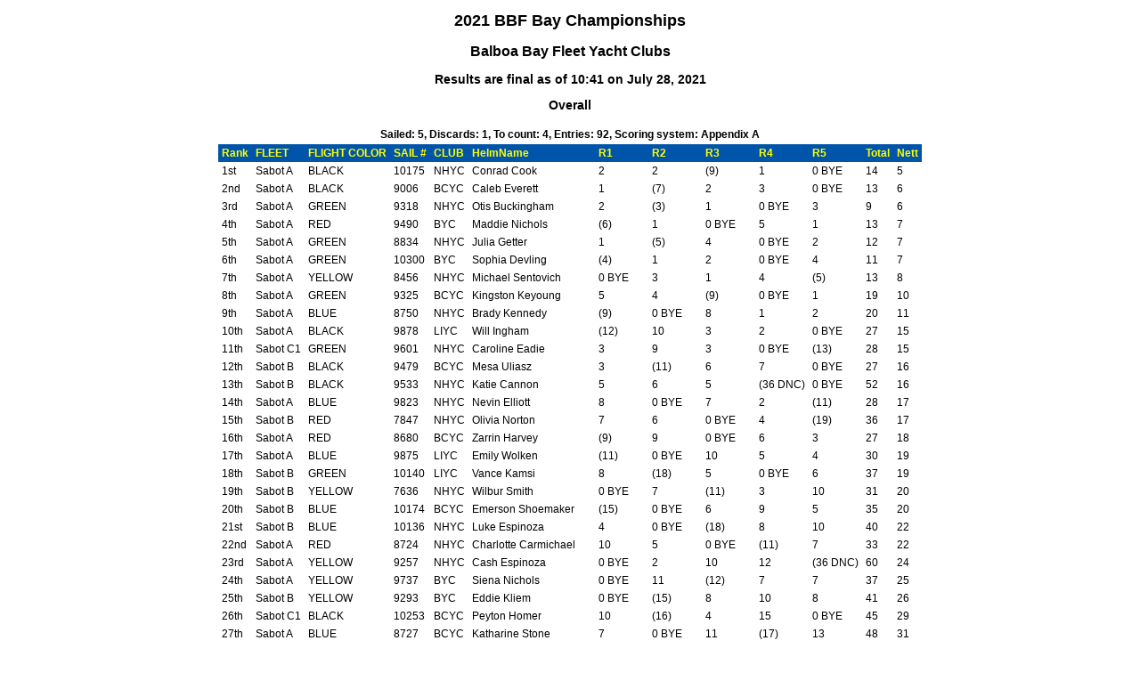

--- FILE ---
content_type: text/html
request_url: https://www.sailwave.com/results/2021%20BBF%20Bay%20Championships%20Flight%20Selection.htm
body_size: 6024
content:



<!doctype html>

<head>

<meta http-equiv="X-UA-Compatible" content="IE=edge,chrome=1">
<meta name="description" content="sailwave results">
<meta name="viewport" content="width=device-width">

<title>Sailwave results for 2021 BBF Bay Championships at Balboa Bay Fleet Yacht Clubs 2021</title>

<style type="text/css">
body {font: 72% arial, helvetica, sans-serif; text-align: center;}
.hardleft  {text-align: left; float: left;  margin: 15px 0  15px 25px;}
.hardright {text-align: right; float: right; margin: 15px 25px 15px 0;}
table {text-align: left; margin: 0px auto 30px auto; font-size: 1em; border-collapse: collapse; border: 0;}
td, th {padding: 4px; border: 0; vertical-align: top;}
.caption {padding: 5px; text-align: center; border: 0; font-weight: bold;}
h1 {font-size: 1.6em;}
h2 {font-size: 1.4em;}
h3 {font-size: 1.2em;}
p {text-align: center;}
th {background-color: #0055aa; color: yellow;}
.contents {text-align: left; margin-left: 20%;}
.even, {background-color: #ccccff;}
a.racelink:link    {color: yellow;}
a.racelink:visited {color: yellow;}
.natflag {border: 1px #999 solid;}
.nattext {font-size: 0.8em;}
.place1 {font-weight: bold; background-color: #ffffaa;}
.place2 {font-weight: bold; background-color: #aaaaff;}
.place3 {font-weight: bold; background-color: #ffaaaa;}
.placen {}
</style>

<script type="text/javascript">
</script>

</head>

<body>

<header>
</header>

<div id="wrap">


<h1>2021 BBF Bay Championships</h1>
<h2>Balboa Bay Fleet Yacht Clubs</h2>

<div style="clear:both;"></div>

<style>
div.applicant-break {page-break-after:always;}
</style>
<h3 class="seriestitle">Results are final as of 10:41 on July 28, 2021</h3>
<h3 class="summarytitle">Overall</h3>
<div class="caption summarycaption">Sailed: 5, Discards: 1, To count: 4, Entries: 92, Scoring system: Appendix A</div>
<table class="summarytable" cellspacing="0" cellpadding="0" border="0">
<colgroup span="13">
<col class="rank" />
<col class="fleet" />
<col class="class" />
<col class="sailno" />
<col class="club" />
<col class="helmname" />
<col class="race" />
<col class="race" />
<col class="race" />
<col class="race" />
<col class="race" />
<col class="total" />
<col class="nett" />
</colgroup>
<thead>
<tr class="titlerow">
<th>Rank</th>
<th>FLEET</th>
<th>FLIGHT COLOR</th>
<th>SAIL #</th>
<th>CLUB</th>
<th>HelmName</th>
<th>R1</th>
<th>R2</th>
<th>R3</th>
<th>R4</th>
<th>R5</th>
<th>Total</th>
<th>Nett</th>
</tr>
</thead>
<tbody>
<tr class="odd summaryrow">
<td>1st</td>
<td>Sabot A</td>
<td>BLACK</td>
<td>10175</td>
<td>NHYC</td>
<td>Conrad Cook</td>
<td>2</td>
<td>2</td>
<td>(9)</td>
<td>1</td>
<td class="rank1">0 BYE</td>
<td>14</td>
<td>5</td>
</tr>
<tr class="even summaryrow">
<td>2nd</td>
<td>Sabot A</td>
<td>BLACK</td>
<td>9006</td>
<td>BCYC</td>
<td>Caleb Everett</td>
<td>1</td>
<td>(7)</td>
<td>2</td>
<td>3</td>
<td class="rank1">0 BYE</td>
<td>13</td>
<td>6</td>
</tr>
<tr class="odd summaryrow">
<td>3rd</td>
<td>Sabot A</td>
<td>GREEN</td>
<td>9318</td>
<td>NHYC</td>
<td>Otis Buckingham</td>
<td>2</td>
<td>(3)</td>
<td>1</td>
<td class="rank1">0 BYE</td>
<td>3</td>
<td>9</td>
<td>6</td>
</tr>
<tr class="even summaryrow">
<td>4th</td>
<td>Sabot A</td>
<td>RED</td>
<td>9490</td>
<td>BYC</td>
<td>Maddie Nichols</td>
<td>(6)</td>
<td>1</td>
<td class="rank1">0 BYE</td>
<td>5</td>
<td>1</td>
<td>13</td>
<td>7</td>
</tr>
<tr class="odd summaryrow">
<td>5th</td>
<td>Sabot A</td>
<td>GREEN</td>
<td>8834</td>
<td>NHYC</td>
<td>Julia Getter</td>
<td>1</td>
<td>(5)</td>
<td>4</td>
<td class="rank1">0 BYE</td>
<td>2</td>
<td>12</td>
<td>7</td>
</tr>
<tr class="even summaryrow">
<td>6th</td>
<td>Sabot A</td>
<td>GREEN</td>
<td>10300</td>
<td>BYC</td>
<td>Sophia Devling</td>
<td>(4)</td>
<td>1</td>
<td>2</td>
<td class="rank1">0 BYE</td>
<td>4</td>
<td>11</td>
<td>7</td>
</tr>
<tr class="odd summaryrow">
<td>7th</td>
<td>Sabot A</td>
<td>YELLOW</td>
<td>8456</td>
<td>NHYC</td>
<td>Michael Sentovich</td>
<td class="rank1">0 BYE</td>
<td>3</td>
<td>1</td>
<td>4</td>
<td>(5)</td>
<td>13</td>
<td>8</td>
</tr>
<tr class="even summaryrow">
<td>8th</td>
<td>Sabot A</td>
<td>GREEN</td>
<td>9325</td>
<td>BCYC</td>
<td>Kingston Keyoung</td>
<td>5</td>
<td>4</td>
<td>(9)</td>
<td class="rank1">0 BYE</td>
<td>1</td>
<td>19</td>
<td>10</td>
</tr>
<tr class="odd summaryrow">
<td>9th</td>
<td>Sabot A</td>
<td>BLUE</td>
<td>8750</td>
<td>NHYC</td>
<td>Brady Kennedy</td>
<td>(9)</td>
<td class="rank1">0 BYE</td>
<td>8</td>
<td>1</td>
<td>2</td>
<td>20</td>
<td>11</td>
</tr>
<tr class="even summaryrow">
<td>10th</td>
<td>Sabot A</td>
<td>BLACK</td>
<td>9878</td>
<td>LIYC</td>
<td>Will Ingham</td>
<td>(12)</td>
<td>10</td>
<td>3</td>
<td>2</td>
<td class="rank1">0 BYE</td>
<td>27</td>
<td>15</td>
</tr>
<tr class="odd summaryrow">
<td>11th</td>
<td>Sabot C1</td>
<td>GREEN</td>
<td>9601</td>
<td>NHYC</td>
<td>Caroline Eadie</td>
<td>3</td>
<td>9</td>
<td>3</td>
<td class="rank1">0 BYE</td>
<td>(13)</td>
<td>28</td>
<td>15</td>
</tr>
<tr class="even summaryrow">
<td>12th</td>
<td>Sabot B</td>
<td>BLACK</td>
<td>9479</td>
<td>BCYC</td>
<td>Mesa Uliasz</td>
<td>3</td>
<td>(11)</td>
<td>6</td>
<td>7</td>
<td class="rank1">0 BYE</td>
<td>27</td>
<td>16</td>
</tr>
<tr class="odd summaryrow">
<td>13th</td>
<td>Sabot B</td>
<td>BLACK</td>
<td>9533</td>
<td>NHYC</td>
<td>Katie Cannon</td>
<td>5</td>
<td>6</td>
<td>5</td>
<td>(36 DNC)</td>
<td class="rank1">0 BYE</td>
<td>52</td>
<td>16</td>
</tr>
<tr class="even summaryrow">
<td>14th</td>
<td>Sabot A</td>
<td>BLUE</td>
<td>9823</td>
<td>NHYC</td>
<td>Nevin Elliott</td>
<td>8</td>
<td class="rank1">0 BYE</td>
<td>7</td>
<td>2</td>
<td>(11)</td>
<td>28</td>
<td>17</td>
</tr>
<tr class="odd summaryrow">
<td>15th</td>
<td>Sabot B</td>
<td>RED</td>
<td>7847</td>
<td>NHYC</td>
<td>Olivia Norton</td>
<td>7</td>
<td>6</td>
<td class="rank1">0 BYE</td>
<td>4</td>
<td>(19)</td>
<td>36</td>
<td>17</td>
</tr>
<tr class="even summaryrow">
<td>16th</td>
<td>Sabot A</td>
<td>RED</td>
<td>8680</td>
<td>BCYC</td>
<td>Zarrin Harvey</td>
<td>(9)</td>
<td>9</td>
<td class="rank1">0 BYE</td>
<td>6</td>
<td>3</td>
<td>27</td>
<td>18</td>
</tr>
<tr class="odd summaryrow">
<td>17th</td>
<td>Sabot A</td>
<td>BLUE</td>
<td>9875</td>
<td>LIYC</td>
<td>Emily Wolken</td>
<td>(11)</td>
<td class="rank1">0 BYE</td>
<td>10</td>
<td>5</td>
<td>4</td>
<td>30</td>
<td>19</td>
</tr>
<tr class="even summaryrow">
<td>18th</td>
<td>Sabot B</td>
<td>GREEN</td>
<td>10140</td>
<td>LIYC</td>
<td>Vance Kamsi</td>
<td>8</td>
<td>(18)</td>
<td>5</td>
<td class="rank1">0 BYE</td>
<td>6</td>
<td>37</td>
<td>19</td>
</tr>
<tr class="odd summaryrow">
<td>19th</td>
<td>Sabot B</td>
<td>YELLOW</td>
<td>7636</td>
<td>NHYC</td>
<td>Wilbur Smith</td>
<td class="rank1">0 BYE</td>
<td>7</td>
<td>(11)</td>
<td>3</td>
<td>10</td>
<td>31</td>
<td>20</td>
</tr>
<tr class="even summaryrow">
<td>20th</td>
<td>Sabot B</td>
<td>BLUE</td>
<td>10174</td>
<td>BCYC</td>
<td>Emerson Shoemaker</td>
<td>(15)</td>
<td class="rank1">0 BYE</td>
<td>6</td>
<td>9</td>
<td>5</td>
<td>35</td>
<td>20</td>
</tr>
<tr class="odd summaryrow">
<td>21st</td>
<td>Sabot B</td>
<td>BLUE</td>
<td>10136</td>
<td>NHYC</td>
<td>Luke Espinoza</td>
<td>4</td>
<td class="rank1">0 BYE</td>
<td>(18)</td>
<td>8</td>
<td>10</td>
<td>40</td>
<td>22</td>
</tr>
<tr class="even summaryrow">
<td>22nd</td>
<td>Sabot A</td>
<td>RED</td>
<td>8724</td>
<td>NHYC</td>
<td>Charlotte Carmichael</td>
<td>10</td>
<td>5</td>
<td class="rank1">0 BYE</td>
<td>(11)</td>
<td>7</td>
<td>33</td>
<td>22</td>
</tr>
<tr class="odd summaryrow">
<td>23rd</td>
<td>Sabot A</td>
<td>YELLOW</td>
<td>9257</td>
<td>NHYC</td>
<td>Cash Espinoza</td>
<td class="rank1">0 BYE</td>
<td>2</td>
<td>10</td>
<td>12</td>
<td>(36 DNC)</td>
<td>60</td>
<td>24</td>
</tr>
<tr class="even summaryrow">
<td>24th</td>
<td>Sabot A</td>
<td>YELLOW</td>
<td>9737</td>
<td>BYC</td>
<td>Siena Nichols</td>
<td class="rank1">0 BYE</td>
<td>11</td>
<td>(12)</td>
<td>7</td>
<td>7</td>
<td>37</td>
<td>25</td>
</tr>
<tr class="odd summaryrow">
<td>25th</td>
<td>Sabot B</td>
<td>YELLOW</td>
<td>9293</td>
<td>BYC</td>
<td>Eddie Kliem</td>
<td class="rank1">0 BYE</td>
<td>(15)</td>
<td>8</td>
<td>10</td>
<td>8</td>
<td>41</td>
<td>26</td>
</tr>
<tr class="even summaryrow">
<td>26th</td>
<td>Sabot C1</td>
<td>BLACK</td>
<td>10253</td>
<td>BCYC</td>
<td>Peyton Homer</td>
<td>10</td>
<td>(16)</td>
<td>4</td>
<td>15</td>
<td class="rank1">0 BYE</td>
<td>45</td>
<td>29</td>
</tr>
<tr class="odd summaryrow">
<td>27th</td>
<td>Sabot A</td>
<td>BLUE</td>
<td>8727</td>
<td>BCYC</td>
<td>Katharine Stone</td>
<td>7</td>
<td class="rank1">0 BYE</td>
<td>11</td>
<td>(17)</td>
<td>13</td>
<td>48</td>
<td>31</td>
</tr>
<tr class="even summaryrow">
<td>28th</td>
<td>Sabot C1</td>
<td>BLUE</td>
<td>10031</td>
<td>BYC</td>
<td>Austin Lee</td>
<td>(29)</td>
<td class="rank1">0 BYE</td>
<td>14</td>
<td>6</td>
<td>12</td>
<td>61</td>
<td>32</td>
</tr>
<tr class="odd summaryrow">
<td>29th</td>
<td>Sabot C1</td>
<td>RED</td>
<td>8908</td>
<td>NHYC</td>
<td>Scarlett Dickerson</td>
<td>(18)</td>
<td>14</td>
<td class="rank1">0 BYE</td>
<td>10</td>
<td>8</td>
<td>50</td>
<td>32</td>
</tr>
<tr class="even summaryrow">
<td>30th</td>
<td>Sabot A</td>
<td>BLACK</td>
<td>8932</td>
<td>NHYC</td>
<td>Lincoln Betz</td>
<td>13</td>
<td>8</td>
<td>(19)</td>
<td>12</td>
<td class="rank1">0 BYE</td>
<td>52</td>
<td>33</td>
</tr>
<tr class="odd summaryrow">
<td>31st</td>
<td>Sabot A</td>
<td>RED</td>
<td>9131</td>
<td>NHYC</td>
<td>Colin Kennedy</td>
<td>(24)</td>
<td>10</td>
<td class="rank1">0 BYE</td>
<td>14</td>
<td>9</td>
<td>57</td>
<td>33</td>
</tr>
<tr class="even summaryrow">
<td>32nd</td>
<td>Sabot B</td>
<td>RED</td>
<td>10304</td>
<td>BYC</td>
<td>Paloma Arrigo</td>
<td>(21)</td>
<td>19</td>
<td class="rank1">0 BYE</td>
<td>9</td>
<td>6</td>
<td>55</td>
<td>34</td>
</tr>
<tr class="odd summaryrow">
<td>33rd</td>
<td>Sabot B</td>
<td>BLACK</td>
<td>10328</td>
<td>LIYC</td>
<td>Grace Sisett</td>
<td>14</td>
<td>13</td>
<td>8</td>
<td>(18)</td>
<td class="rank1">0 BYE</td>
<td>53</td>
<td>35</td>
</tr>
<tr class="even summaryrow">
<td>34th</td>
<td>Sabot B</td>
<td>YELLOW</td>
<td>9355</td>
<td>BCYC</td>
<td>Christian Schloz</td>
<td class="rank1">0 BYE</td>
<td>4</td>
<td>16</td>
<td>(19)</td>
<td>16</td>
<td>55</td>
<td>36</td>
</tr>
<tr class="odd summaryrow">
<td>35th</td>
<td>Sabot C1</td>
<td>GREEN</td>
<td>2</td>
<td>BCYC</td>
<td>Preston Decker</td>
<td>12</td>
<td>(21)</td>
<td>15</td>
<td class="rank1">0 BYE</td>
<td>9</td>
<td>57</td>
<td>36</td>
</tr>
<tr class="even summaryrow">
<td>36th</td>
<td>Sabot C1</td>
<td>RED</td>
<td>8226</td>
<td>BCYC</td>
<td>Paige Fallon</td>
<td>17</td>
<td>12</td>
<td class="rank1">0 BYE</td>
<td>8</td>
<td>(18)</td>
<td>55</td>
<td>37</td>
</tr>
<tr class="odd summaryrow">
<td>37th</td>
<td>Sabot C1</td>
<td>GREEN</td>
<td>10066</td>
<td>BCYC</td>
<td>Theo Goodman</td>
<td>11</td>
<td>14</td>
<td>13</td>
<td class="rank1">0 BYE</td>
<td>(21)</td>
<td>59</td>
<td>38</td>
</tr>
<tr class="even summaryrow">
<td>38th</td>
<td>Sabot C1</td>
<td>BLUE</td>
<td>9858</td>
<td>BCYC</td>
<td>Camryn Homer</td>
<td>6</td>
<td class="rank1">0 BYE</td>
<td>23</td>
<td>11</td>
<td>(25)</td>
<td>65</td>
<td>40</td>
</tr>
<tr class="odd summaryrow">
<td>39th</td>
<td>Sabot C1</td>
<td>YELLOW</td>
<td>9929</td>
<td>BCYC</td>
<td>Chloe Curtin</td>
<td class="rank1">0 BYE</td>
<td>(21)</td>
<td>14</td>
<td>14</td>
<td>12</td>
<td>61</td>
<td>40</td>
</tr>
<tr class="even summaryrow">
<td>40th</td>
<td>Sabot B</td>
<td>BLUE</td>
<td>8977</td>
<td>BCYC</td>
<td>Cassady Lorentzen</td>
<td>(18)</td>
<td class="rank1">0 BYE</td>
<td>12</td>
<td>13</td>
<td>16</td>
<td>59</td>
<td>41</td>
</tr>
<tr class="odd summaryrow">
<td>41st</td>
<td>Sabot B</td>
<td>GREEN</td>
<td>9982</td>
<td>BCYC</td>
<td>Landon Stahl</td>
<td>15</td>
<td>(17)</td>
<td>17</td>
<td class="rank1">0 BYE</td>
<td>11</td>
<td>60</td>
<td>43</td>
</tr>
<tr class="even summaryrow">
<td>42nd</td>
<td>Sabot C1</td>
<td>RED</td>
<td>7821</td>
<td>NHYC</td>
<td>Clare Eadie</td>
<td>14</td>
<td>17</td>
<td class="rank1">0 BYE</td>
<td>13</td>
<td>(20)</td>
<td>64</td>
<td>44</td>
</tr>
<tr class="odd summaryrow">
<td>43rd</td>
<td>Sabot C1</td>
<td>YELLOW</td>
<td>9526</td>
<td>LIYC</td>
<td>Jack Andersen</td>
<td class="rank1">0 BYE</td>
<td>18</td>
<td>13</td>
<td>(36 RET)</td>
<td>17</td>
<td>84</td>
<td>48</td>
</tr>
<tr class="even summaryrow">
<td>44th</td>
<td>Sabot C2</td>
<td>YELLOW</td>
<td>9016</td>
<td>NHYC</td>
<td>Casey Coluccio</td>
<td class="rank1">0 BYE</td>
<td>16</td>
<td>(36 RET)</td>
<td>18</td>
<td>14</td>
<td>84</td>
<td>48</td>
</tr>
<tr class="odd summaryrow">
<td>45th</td>
<td>Sabot C1</td>
<td>BLACK</td>
<td>9626</td>
<td>BCYC</td>
<td>Reid White</td>
<td>(23)</td>
<td>12</td>
<td>22</td>
<td>16</td>
<td class="rank1">0 BYE</td>
<td>73</td>
<td>50</td>
</tr>
<tr class="even summaryrow">
<td>46th</td>
<td>Sabot C1</td>
<td>YELLOW</td>
<td>8826</td>
<td>NHYC</td>
<td>Hank Dickerson</td>
<td class="rank1">0 BYE</td>
<td>13</td>
<td>23</td>
<td>(24)</td>
<td>15</td>
<td>75</td>
<td>51</td>
</tr>
<tr class="odd summaryrow">
<td>47th</td>
<td>Sabot B</td>
<td>GREEN</td>
<td>10198</td>
<td>NHYC</td>
<td>Piercen Giordani</td>
<td>13</td>
<td>(23)</td>
<td>21</td>
<td class="rank1">0 BYE</td>
<td>20</td>
<td>77</td>
<td>54</td>
</tr>
<tr class="even summaryrow">
<td>48th</td>
<td>Sabot C2</td>
<td>BLUE</td>
<td>8844</td>
<td>BYC</td>
<td>Audrey Kline</td>
<td>17</td>
<td class="rank1">0 BYE</td>
<td>(36 RET)</td>
<td>15</td>
<td>22</td>
<td>90</td>
<td>54</td>
</tr>
<tr class="odd summaryrow">
<td>49th</td>
<td>Sabot C1</td>
<td>RED</td>
<td>8173</td>
<td>NHYC</td>
<td>Nick Klichan</td>
<td>(20)</td>
<td>20</td>
<td class="rank1">0 BYE</td>
<td>20</td>
<td>15</td>
<td>75</td>
<td>55</td>
</tr>
<tr class="even summaryrow">
<td>50th</td>
<td>Sabot C1</td>
<td>BLUE</td>
<td>9963</td>
<td>NHYC</td>
<td>Jack Condon</td>
<td>(30)</td>
<td class="rank1">0 BYE</td>
<td>20</td>
<td>22</td>
<td>14</td>
<td>86</td>
<td>56</td>
</tr>
<tr class="odd summaryrow">
<td>51st</td>
<td>Sabot C2</td>
<td>BLACK</td>
<td>8912</td>
<td>LIYC</td>
<td>Charles Dimetrescu</td>
<td>19</td>
<td>19</td>
<td>(36 RET)</td>
<td>19</td>
<td class="rank1">0 BYE</td>
<td>93</td>
<td>57</td>
</tr>
<tr class="even summaryrow">
<td>52nd</td>
<td>Sabot C1</td>
<td>BLACK</td>
<td>10025</td>
<td>NHYC</td>
<td>Harper Morgan</td>
<td>(27)</td>
<td>20</td>
<td>18</td>
<td>21</td>
<td class="rank1">0 BYE</td>
<td>86</td>
<td>59</td>
</tr>
<tr class="odd summaryrow">
<td>53rd</td>
<td>Sabot C2</td>
<td>YELLOW</td>
<td>9611</td>
<td>BYC</td>
<td>Kai Woods</td>
<td class="rank1">0 BYE</td>
<td>8</td>
<td>17</td>
<td>(36 DNC)</td>
<td>36 DNC</td>
<td>97</td>
<td>61</td>
</tr>
<tr class="even summaryrow">
<td>54th</td>
<td>Sabot C2</td>
<td>BLACK</td>
<td>10234</td>
<td>NHYC</td>
<td>Louie Choumas</td>
<td>(26)</td>
<td>26</td>
<td>20</td>
<td>17</td>
<td class="rank1">0 BYE</td>
<td>89</td>
<td>63</td>
</tr>
<tr class="odd summaryrow">
<td>55th</td>
<td>Sabot C2</td>
<td>RED</td>
<td>10078</td>
<td>??</td>
<td>??</td>
<td>(30)</td>
<td>25</td>
<td class="rank1">0 BYE</td>
<td>23</td>
<td>17</td>
<td>95</td>
<td>65</td>
</tr>
<tr class="even summaryrow">
<td>56th</td>
<td>Sabot C2</td>
<td>GREEN</td>
<td>9244</td>
<td>NHYC</td>
<td>Declan Callaghan</td>
<td>25</td>
<td>15</td>
<td>26</td>
<td class="rank1">0 BYE</td>
<td>(36 DNC)</td>
<td>102</td>
<td>66</td>
</tr>
<tr class="odd summaryrow">
<td>57th</td>
<td>Sabot C1</td>
<td>GREEN</td>
<td>8770</td>
<td>NHYC</td>
<td>Preston Betz</td>
<td>16</td>
<td>(27)</td>
<td>24</td>
<td class="rank1">0 BYE</td>
<td>26</td>
<td>93</td>
<td>66</td>
</tr>
<tr class="even summaryrow">
<td>58th</td>
<td>Sabot C1</td>
<td>YELLOW</td>
<td>8376</td>
<td>NHYC</td>
<td>Ford Robinson</td>
<td class="rank1">0 BYE</td>
<td>23</td>
<td>25</td>
<td>(36 RET)</td>
<td>18</td>
<td>102</td>
<td>66</td>
</tr>
<tr class="odd summaryrow">
<td>59th</td>
<td>Sabot C2</td>
<td>RED</td>
<td>8537</td>
<td>BCYC</td>
<td>Kyren Shirar</td>
<td>22</td>
<td>22</td>
<td class="rank1">0 BYE</td>
<td>22</td>
<td>(36 DNC)</td>
<td>102</td>
<td>66</td>
</tr>
<tr class="even summaryrow">
<td>60th</td>
<td>Sabot C2</td>
<td>BLUE</td>
<td>8940</td>
<td>BYC</td>
<td>Jack Swartzbaugh</td>
<td>32</td>
<td class="rank1">0 BYE</td>
<td>19</td>
<td>16</td>
<td>(36 RET)</td>
<td>103</td>
<td>67</td>
</tr>
<tr class="odd summaryrow">
<td>61st</td>
<td>Sabot C2</td>
<td>BLUE</td>
<td>8919</td>
<td>NHYC</td>
<td>Reilly Arnold</td>
<td>22</td>
<td class="rank1">0 BYE</td>
<td>22</td>
<td>23</td>
<td>(28)</td>
<td>95</td>
<td>67</td>
</tr>
<tr class="even summaryrow">
<td>62nd</td>
<td>Sabot C2</td>
<td>BLUE</td>
<td>8903</td>
<td>NHYC</td>
<td>Josie Gelier Allen</td>
<td>16</td>
<td class="rank1">0 BYE</td>
<td>16</td>
<td>(36 DNC)</td>
<td>36 DNC</td>
<td>104</td>
<td>68</td>
</tr>
<tr class="odd summaryrow">
<td>63rd</td>
<td>Sabot C1</td>
<td>GREEN</td>
<td>10400</td>
<td>LIYC</td>
<td>Claire Suplizio</td>
<td>19</td>
<td>(29)</td>
<td>25</td>
<td class="rank1">0 BYE</td>
<td>24</td>
<td>97</td>
<td>68</td>
</tr>
<tr class="even summaryrow">
<td>64th</td>
<td>Sabot C2</td>
<td>YELLOW</td>
<td>900</td>
<td>NHYC</td>
<td>Pepe Xavier Tena Martin</td>
<td class="rank1">0 BYE</td>
<td>(29)</td>
<td>21</td>
<td>20</td>
<td>29</td>
<td>99</td>
<td>70</td>
</tr>
<tr class="odd summaryrow">
<td>65th</td>
<td>Sabot C2</td>
<td>BLACK</td>
<td>9522</td>
<td>LIYC</td>
<td>Audrey Ingham</td>
<td>20</td>
<td>(30)</td>
<td>27</td>
<td>25</td>
<td class="rank1">0 BYE</td>
<td>102</td>
<td>72</td>
</tr>
<tr class="even summaryrow">
<td>66th</td>
<td>Sabot C1</td>
<td>GREEN</td>
<td>9850</td>
<td>NHYC</td>
<td>Cole Silsby</td>
<td>31</td>
<td>22</td>
<td>(36 RET)</td>
<td class="rank1">0 BYE</td>
<td>22</td>
<td>111</td>
<td>75</td>
</tr>
<tr class="odd summaryrow">
<td>67th</td>
<td>Sabot C2</td>
<td>RED</td>
<td>9489</td>
<td>BYC</td>
<td>Warren "Bradley" Field</td>
<td>26</td>
<td>(36 RET)</td>
<td class="rank1">0 BYE</td>
<td>26</td>
<td>23</td>
<td>111</td>
<td>75</td>
</tr>
<tr class="even summaryrow">
<td>68th</td>
<td>Sabot C2</td>
<td>RED</td>
<td>8740</td>
<td>NHYC</td>
<td>Donovan Keller</td>
<td>23</td>
<td>(31)</td>
<td class="rank1">0 BYE</td>
<td>27</td>
<td>27</td>
<td>108</td>
<td>77</td>
</tr>
<tr class="odd summaryrow">
<td>69th</td>
<td>Sabot C2</td>
<td>GREEN</td>
<td>8800</td>
<td>BYC</td>
<td>Bradley Kosoff</td>
<td>27</td>
<td>24</td>
<td>27</td>
<td class="rank1">0 BYE</td>
<td>(36 DNC)</td>
<td>114</td>
<td>78</td>
</tr>
<tr class="even summaryrow">
<td>70th</td>
<td>Sabot C2</td>
<td>RED</td>
<td>10016</td>
<td>BCYC</td>
<td>Nickolas Scholz</td>
<td>28</td>
<td>27</td>
<td class="rank1">0 BYE</td>
<td>24</td>
<td>(29)</td>
<td>108</td>
<td>79</td>
</tr>
<tr class="odd summaryrow">
<td>71st</td>
<td>Sabot C1</td>
<td>YELLOW</td>
<td>8443</td>
<td>NHYC</td>
<td>Jack Kelly</td>
<td class="rank1">0 BYE</td>
<td>32</td>
<td>26</td>
<td>(36 DNC)</td>
<td>23</td>
<td>117</td>
<td>81</td>
</tr>
<tr class="even summaryrow">
<td>72nd</td>
<td>Sabot C2</td>
<td>BLACK</td>
<td>9321</td>
<td>NHYC</td>
<td>Madilyn McKinlay</td>
<td>(36 DNF)</td>
<td>31</td>
<td>15</td>
<td>36 RET</td>
<td class="rank1">0 BYE</td>
<td>118</td>
<td>82</td>
</tr>
<tr class="odd summaryrow">
<td>73rd</td>
<td>Sabot C2</td>
<td>YELLOW</td>
<td>8651</td>
<td>BYC</td>
<td>Isabella Swan</td>
<td class="rank1">0 BYE</td>
<td>28</td>
<td>24</td>
<td>(36 DNC)</td>
<td>30</td>
<td>118</td>
<td>82</td>
</tr>
<tr class="even summaryrow">
<td>74th</td>
<td>Sabot C2</td>
<td>YELLOW</td>
<td>8151</td>
<td>BCYC</td>
<td>William Metzger</td>
<td class="rank1">0 BYE</td>
<td>35</td>
<td>(36 DNC)</td>
<td>21</td>
<td>27</td>
<td>119</td>
<td>83</td>
</tr>
<tr class="odd summaryrow">
<td>75th</td>
<td>Sabot C1</td>
<td>YELLOW</td>
<td>101</td>
<td>BCYC</td>
<td>William McCubbin</td>
<td class="rank1">0 BYE</td>
<td>30</td>
<td>(36 DNC)</td>
<td>36 DNC</td>
<td>19</td>
<td>121</td>
<td>85</td>
</tr>
<tr class="even summaryrow">
<td>76th</td>
<td>Sabot C1</td>
<td>BLACK</td>
<td>8936</td>
<td>NHYC</td>
<td>Sam Eastman</td>
<td>24</td>
<td>25</td>
<td>(36 RET)</td>
<td>36 DNC</td>
<td class="rank1">0 BYE</td>
<td>121</td>
<td>85</td>
</tr>
<tr class="odd summaryrow">
<td>77th</td>
<td>Sabot C2</td>
<td>BLUE</td>
<td>9427</td>
<td>NHYC</td>
<td>McCall Morgan</td>
<td>33</td>
<td class="rank1">0 BYE</td>
<td>28</td>
<td>(36 DNC)</td>
<td>24</td>
<td>121</td>
<td>85</td>
</tr>
<tr class="even summaryrow">
<td>78th</td>
<td>Sabot C2</td>
<td>GREEN</td>
<td>10180</td>
<td>NHYC</td>
<td>Lucy McCray</td>
<td>(33)</td>
<td>32</td>
<td>30</td>
<td class="rank1">0 BYE</td>
<td>25</td>
<td>120</td>
<td>87</td>
</tr>
<tr class="odd summaryrow">
<td>79th</td>
<td>Sabot C2</td>
<td>GREEN</td>
<td>8517</td>
<td>BCYC</td>
<td>Eliott Jensen</td>
<td>32</td>
<td>28</td>
<td>(36 RET)</td>
<td class="rank1">0 BYE</td>
<td>28</td>
<td>124</td>
<td>88</td>
</tr>
<tr class="even summaryrow">
<td>80th</td>
<td>Sabot C1</td>
<td>RED</td>
<td>9431</td>
<td>LIYC</td>
<td>Liam Flanagan</td>
<td>29</td>
<td>24</td>
<td class="rank1">0 BYE</td>
<td>(36 RET)</td>
<td>36 DNC</td>
<td>125</td>
<td>89</td>
</tr>
<tr class="odd summaryrow">
<td>81st</td>
<td>Sabot C1</td>
<td>BLUE</td>
<td>9335</td>
<td>LIYC</td>
<td>Jake Good</td>
<td>25</td>
<td class="rank1">0 BYE</td>
<td>29</td>
<td>(36 DNC)</td>
<td>36 DNC</td>
<td>126</td>
<td>90</td>
</tr>
<tr class="even summaryrow">
<td>82nd</td>
<td>Sabot C1</td>
<td>BLACK</td>
<td>9575</td>
<td>NHYC</td>
<td>Chloe Carson</td>
<td>21</td>
<td>(36 DNC)</td>
<td>36 DNC</td>
<td>36 DNC</td>
<td class="rank1">0 BYE</td>
<td>129</td>
<td>93</td>
</tr>
<tr class="odd summaryrow">
<td>83rd</td>
<td>Sabot C2</td>
<td>RED</td>
<td>8392</td>
<td>BCYC</td>
<td>Jewel Gacia</td>
<td>(36 DNF)</td>
<td>36 DNC</td>
<td class="rank1">0 BYE</td>
<td>36 DNC</td>
<td>21</td>
<td>129</td>
<td>93</td>
</tr>
<tr class="even summaryrow">
<td>84th</td>
<td>Sabot C2</td>
<td>RED</td>
<td>9243</td>
<td>NHYC</td>
<td>Campbell Morgan</td>
<td>34</td>
<td>33</td>
<td class="rank1">0 BYE</td>
<td>(36 RET)</td>
<td>26</td>
<td>129</td>
<td>93</td>
</tr>
<tr class="odd summaryrow">
<td>85th</td>
<td>Sabot C2</td>
<td>YELLOW</td>
<td>8118</td>
<td>BCYC</td>
<td>Abel Berge</td>
<td class="rank1">0 BYE</td>
<td>26</td>
<td>(36 DNC)</td>
<td>36 RET</td>
<td>36 DNC</td>
<td>134</td>
<td>98</td>
</tr>
<tr class="even summaryrow">
<td>86th</td>
<td>Sabot C2</td>
<td>BLACK</td>
<td>9023</td>
<td>BCYC</td>
<td>Molly Torres</td>
<td>28</td>
<td>(36 DNC)</td>
<td>36 RET</td>
<td>36 DNC</td>
<td class="rank1">0 BYE</td>
<td>136</td>
<td>100</td>
</tr>
<tr class="odd summaryrow">
<td>87th</td>
<td>Sabot C2</td>
<td>BLACK</td>
<td>9088</td>
<td>BYC</td>
<td>Travis Kliem</td>
<td>31</td>
<td>(36 DNC)</td>
<td>36 DNC</td>
<td>36 RET</td>
<td class="rank1">0 BYE</td>
<td>139</td>
<td>103</td>
</tr>
<tr class="even summaryrow">
<td>88th</td>
<td>Sabot C2</td>
<td>GREEN</td>
<td>8594</td>
<td>LIYC</td>
<td>Nico Rousett</td>
<td>(36)</td>
<td>36 RET</td>
<td>36 RET</td>
<td class="rank1">0 BYE</td>
<td>36 DNC</td>
<td>144</td>
<td>108</td>
</tr>
<tr class="odd summaryrow">
<td>89th</td>
<td>Sabot C2</td>
<td>RED</td>
<td>7403</td>
<td>BCYC</td>
<td>Mira Wilding</td>
<td>(36 DNC)</td>
<td>36 DNC</td>
<td class="rank1">0 BYE</td>
<td>36 DNC</td>
<td>36 DNC</td>
<td>144</td>
<td>108</td>
</tr>
<tr class="even summaryrow">
<td>91st</td>
<td>Sabot C2</td>
<td>BLUE</td>
<td>7403</td>
<td>BCYC</td>
<td>Tiffany Wilding</td>
<td>(36 DNC)</td>
<td class="rank1">0 BYE</td>
<td>36 DNC</td>
<td>36 DNC</td>
<td>36 DNC</td>
<td>144</td>
<td>108</td>
</tr>
<tr class="odd summaryrow">
<td>91st</td>
<td>Sabot C1</td>
<td>BLUE</td>
<td>9347</td>
<td>NHYC</td>
<td>Will Ramsay</td>
<td>(36 DNC)</td>
<td class="rank1">0 BYE</td>
<td>36 DNC</td>
<td>36 DNC</td>
<td>36 DNC</td>
<td>144</td>
<td>108</td>
</tr>
<tr class="even summaryrow">
<td>93rd</td>
<td>Sabot C2</td>
<td>RED</td>
<td>10306</td>
<td>LIYC</td>
<td>Mallory Barto - Collins</td>
<td>35</td>
<td>34</td>
<td>(36 RET)</td>
<td>36 DNC</td>
<td>36 DNC</td>
<td>177</td>
<td>141</td>
</tr>
</tbody>
</table>

<p class="hardleft"><a href="http://nhyc.org">nhyc.org</a><br /><a href="mailto:jess.gerry@nhycstaff.org">jess.gerry@nhycstaff.org</a></p>
<p class="hardright"><a href="http://"></a><br /><a href="mailto:"></a></p>
<p>Sailwave Scoring Software 2.28.1<br /><a href="http://www.sailwave.com">www.sailwave.com</a></p>

</div>

<footer>
</footer>

<div id="scrollbottom"></div>

</body>
</html>


